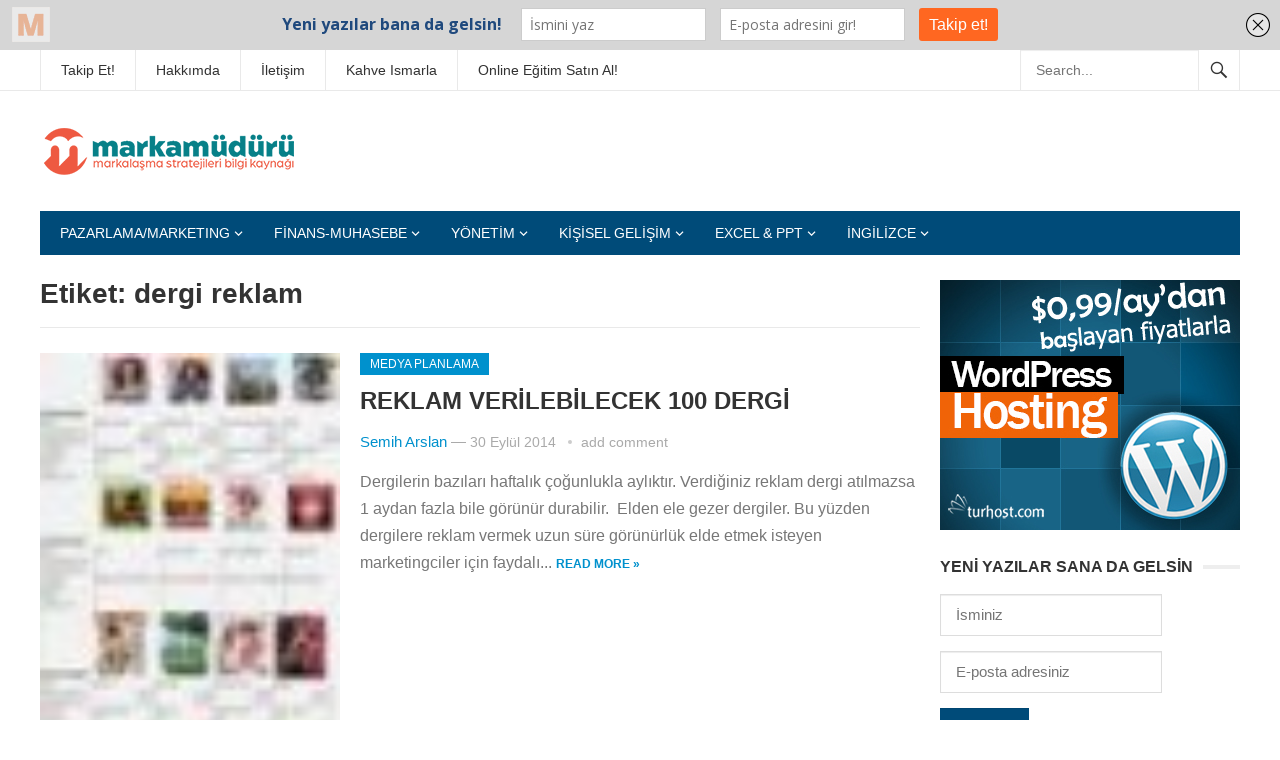

--- FILE ---
content_type: text/html; charset=UTF-8
request_url: https://markamuduru.com/tag/dergi-reklam/
body_size: 10654
content:
<!DOCTYPE html><html lang="tr" prefix="og: https://ogp.me/ns#"><head><meta charset="UTF-8"><meta name="viewport" content="width=device-width, initial-scale=1"><meta http-equiv="X-UA-Compatible" content="IE=edge"><meta name="HandheldFriendly" content="true"><link rel="profile" href="https://gmpg.org/xfn/11"><link rel="icon" type="image/png" href="https://markamuduru.com/wp-content/uploads/2023/12/FAVO.png" /><link media="all" href="https://markamuduru.com/wp-content/cache/autoptimize/css/autoptimize_b929a38bd0ab9ea12b90ecf650f743cb.css" rel="stylesheet"><style media="screen">.simplesocialbuttons.simplesocialbuttons_inline .ssb-fb-like,.simplesocialbuttons.simplesocialbuttons_inline amp-facebook-like{margin:}.simplesocialbuttons.simplesocialbuttons_inline.simplesocial-round-txt button{margin:}</style><title>dergi reklam arşivleri |</title><meta name="robots" content="follow, index, max-snippet:-1, max-video-preview:-1, max-image-preview:large"/><link rel="canonical" href="https://markamuduru.com/tag/dergi-reklam/" /><meta property="og:locale" content="tr_TR" /><meta property="og:type" content="article" /><meta property="og:title" content="dergi reklam arşivleri |" /><meta property="og:url" content="https://markamuduru.com/tag/dergi-reklam/" /><meta property="og:site_name" content="https://markamuduru.com" /><meta name="twitter:card" content="summary_large_image" /><meta name="twitter:title" content="dergi reklam arşivleri |" /><meta name="twitter:label1" content="Yazılar" /><meta name="twitter:data1" content="1" /> <script type="application/ld+json" class="rank-math-schema">{"@context":"https://schema.org","@graph":[{"@type":"Person","@id":"https://markamuduru.com/#person","name":"Semih Arslan","image":{"@type":"ImageObject","@id":"https://markamuduru.com/#logo","url":"https://markamuduru.com/wp-content/uploads/2021/08/u.jpeg","contentUrl":"https://markamuduru.com/wp-content/uploads/2021/08/u.jpeg","caption":"https://markamuduru.com","inLanguage":"tr","width":"414","height":"303"}},{"@type":"WebSite","@id":"https://markamuduru.com/#website","url":"https://markamuduru.com","name":"https://markamuduru.com","publisher":{"@id":"https://markamuduru.com/#person"},"inLanguage":"tr"},{"@type":"BreadcrumbList","@id":"https://markamuduru.com/tag/dergi-reklam/#breadcrumb","itemListElement":[{"@type":"ListItem","position":"1","item":{"@id":"https://markamuduru.com","name":"Ana sayfa"}},{"@type":"ListItem","position":"2","item":{"@id":"https://markamuduru.com/tag/dergi-reklam/","name":"dergi reklam"}}]},{"@type":"CollectionPage","@id":"https://markamuduru.com/tag/dergi-reklam/#webpage","url":"https://markamuduru.com/tag/dergi-reklam/","name":"dergi reklam ar\u015fivleri |","isPartOf":{"@id":"https://markamuduru.com/#website"},"inLanguage":"tr","breadcrumb":{"@id":"https://markamuduru.com/tag/dergi-reklam/#breadcrumb"}}]}</script> <link rel='dns-prefetch' href='//maps.googleapis.com' /><link rel='dns-prefetch' href='//maps.gstatic.com' /><link rel='dns-prefetch' href='//fonts.gstatic.com' /><link rel='dns-prefetch' href='//ajax.googleapis.com' /><link rel='dns-prefetch' href='//apis.google.com' /><link rel='dns-prefetch' href='//google-analytics.com' /><link rel='dns-prefetch' href='//www.google-analytics.com' /><link rel='dns-prefetch' href='//ssl.google-analytics.com' /><link rel='dns-prefetch' href='//youtube.com' /><link rel='dns-prefetch' href='//api.pinterest.com' /><link rel='dns-prefetch' href='//cdnjs.cloudflare.com' /><link rel='dns-prefetch' href='//domain.kinstacdn.com' /><link rel='dns-prefetch' href='//pixel.wp.com' /><link rel='dns-prefetch' href='//connect.facebook.net' /><link rel='dns-prefetch' href='//platform.twitter.com' /><link rel='dns-prefetch' href='//syndication.twitter.com' /><link rel='dns-prefetch' href='//platform.instagram.com' /><link rel='dns-prefetch' href='//disqus.com' /><link rel='dns-prefetch' href='//sitename.disqus.com' /><link rel='dns-prefetch' href='//s7.addthis.com' /><link rel='dns-prefetch' href='//platform.linkedin.com' /><link rel='dns-prefetch' href='//w.sharethis.com' /><link rel='dns-prefetch' href='//s1.wp.com' /><link rel='dns-prefetch' href='//1.gravatar.com' /><link rel='dns-prefetch' href='//s.gravatar.com' /><link rel='dns-prefetch' href='//stats.wp.com' /><link rel='dns-prefetch' href='//www.googletagmanager.com' /><link rel='dns-prefetch' href='//www.googletagservices.com' /><link rel='dns-prefetch' href='//adservice.google.com' /><link rel='dns-prefetch' href='//pagead2.googlesyndication.com' /><link rel='dns-prefetch' href='//tpc.googlesyndication.com' /><link rel='dns-prefetch' href='//securepubads.g.doubleclick.net' /><link rel='dns-prefetch' href='//bp.blogspot.com' /><link rel='dns-prefetch' href='//1.bp.blogspot.com' /><link rel='dns-prefetch' href='//ajax.microsoft.com' /><link rel='dns-prefetch' href='//ajax.aspnetcdn.com' /><link rel='dns-prefetch' href='//s3.amazonaws.com' /><link rel='dns-prefetch' href='//a.opmnstr.com' /><link rel='dns-prefetch' href='//script.hotjar.com' /><link rel='dns-prefetch' href='//i.ytimg.com' /><link rel='dns-prefetch' href='//code.jquery.com' /><link rel='dns-prefetch' href='//stackpath.bootstrapcdn.com' /><link rel='dns-prefetch' href='//use.fontawesome.com' /><link rel='dns-prefetch' href='//player.vimeo.com' /><link rel='dns-prefetch' href='//github.githubassets.com' /><link rel='dns-prefetch' href='//referrer.disqus.com' /><link rel='dns-prefetch' href='//c.disquscdn.com' /><link rel='dns-prefetch' href='//ad.doubleclick.net' /><link rel='dns-prefetch' href='//googleads.g.doubleclick.net' /><link rel='dns-prefetch' href='//stats.g.doubleclick.net' /><link rel='dns-prefetch' href='//cm.g.doubleclick.net' /><link rel='dns-prefetch' href='//stats.buysellads.com' /><link rel='dns-prefetch' href='//s3.buysellads.com' /><link rel="alternate" type="application/rss+xml" title=" &raquo; akışı" href="https://markamuduru.com/feed/" /><link rel="alternate" type="application/rss+xml" title=" &raquo; yorum akışı" href="https://markamuduru.com/comments/feed/" /><link rel="alternate" type="application/rss+xml" title=" &raquo; dergi reklam etiket akışı" href="https://markamuduru.com/tag/dergi-reklam/feed/" /><link rel='stylesheet' id='a3a3_lazy_load-css' href='//markamuduru.com/wp-content/uploads/sass/a3_lazy_load.min.css' type='text/css' media='all' /> <script type="text/javascript" src="https://markamuduru.com/wp-includes/js/jquery/jquery.min.js" id="jquery-core-js"></script> <link rel="https://api.w.org/" href="https://markamuduru.com/wp-json/" /><link rel="alternate" title="JSON" type="application/json" href="https://markamuduru.com/wp-json/wp/v2/tags/4335" /><link rel="EditURI" type="application/rsd+xml" title="RSD" href="https://markamuduru.com/xmlrpc.php?rsd" /><meta name="generator" content="WordPress 6.9" /> <script type="text/javascript">(function(h,e,a,t,m,p) {
m=e.createElement(a);m.async=!0;m.src=t;
p=e.getElementsByTagName(a)[0];p.parentNode.insertBefore(m,p);
})(window,document,'script','https://u.heatmap.it/log.js');</script> <script type='text/javascript' data-cfasync='false'>var _mmunch = {'front': false, 'page': false, 'post': false, 'category': false, 'author': false, 'search': false, 'attachment': false, 'tag': false};_mmunch['tag'] = true;</script><script data-cfasync="false" src="//a.mailmunch.co/app/v1/site.js" id="mailmunch-script" data-plugin="mc_mm" data-mailmunch-site-id="547703" async></script> <meta property="og:title" content="REKLAM VERİLEBİLECEK 100 DERGİ - " /><meta property="og:type" content="website" /><meta property="og:description" content="Dergilerin baz&#305;lar&#305; haftal&#305;k &ccedil;o&#287;unlukla ayl&#305;kt&#305;r. Verdi&#287;iniz reklam dergi at&#305;lmazsa 1 aydan fazla bile g&ouml;r&uuml;n&uuml;r durabilir. &nbsp;Elden ele gezer dergiler. Bu y&uuml;zden dergilere reklam vermek uzun s&uuml;re g&ouml;r&uuml;n&uuml;rl&uuml;k elde etmek isteyen marketingciler&nbsp;i&ccedil;in faydal&#305; olacakt&#305;r. Ben bunu kendi markalar&#305;m i&ccedil;in &ccedil;ok kullan&#305;r&#305;m. Sadece reklam de&#287;il verdi&#287;iniz r&ouml;portaj, advertorial, &ccedil;&#305;kt&#305;&#287;&#305;n&#305;z haber gibi markam&#305;zdan&nbsp;bahseden yaz&#305;lar i&ccedil;in avantajl&#305; bir medya. Hem de hedef kitleye ula&#351;mak&hellip;" /><meta property="og:url" content="https://markamuduru.com/reklam-icin-dergiler/" /><meta property="og:image" content="https://markamuduru.com/wp-content/uploads/2014/09/untitled-11-1.jpg" /><meta name="twitter:card" content="summary_large_image" /><meta name="twitter:description" content="Dergilerin baz&#305;lar&#305; haftal&#305;k &ccedil;o&#287;unlukla ayl&#305;kt&#305;r. Verdi&#287;iniz reklam dergi at&#305;lmazsa 1 aydan fazla bile g&ouml;r&uuml;n&uuml;r durabilir. &nbsp;Elden ele gezer dergiler. Bu y&uuml;zden dergilere reklam vermek uzun s&uuml;re g&ouml;r&uuml;n&uuml;rl&uuml;k elde etmek isteyen marketingciler&nbsp;i&ccedil;in faydal&#305; olacakt&#305;r. Ben bunu kendi markalar&#305;m i&ccedil;in &ccedil;ok kullan&#305;r&#305;m. Sadece reklam de&#287;il verdi&#287;iniz r&ouml;portaj, advertorial, &ccedil;&#305;kt&#305;&#287;&#305;n&#305;z haber gibi markam&#305;zdan&nbsp;bahseden yaz&#305;lar i&ccedil;in avantajl&#305; bir medya. Hem de hedef kitleye ula&#351;mak&hellip;" /><meta name="twitter:title" content="REKLAM VERİLEBİLECEK 100 DERGİ - " /><meta property="twitter:image" content="https://markamuduru.com/wp-content/uploads/2014/09/untitled-11-1.jpg" /><meta name="generator" content="Redux 4.4.5" /></head><body data-rsssl=1 class="archive tag tag-dergi-reklam tag-4335 wp-embed-responsive wp-theme-newsnow group-blog hfeed"><div id="page" class="site"><header id="masthead" class="site-header clear"><div id="primary-bar"><div class="container"><nav id="primary-nav" class="main-navigation"><div class="menu-en-ust-menu-container"><ul id="primary-menu" class="sf-menu"><li id="menu-item-6164" class="menu-item menu-item-type-post_type menu-item-object-page menu-item-6164"><a href="https://markamuduru.com/abone-ol/">Takip Et!</a></li><li id="menu-item-4905" class="menu-item menu-item-type-post_type menu-item-object-page menu-item-4905"><a target="_blank" href="https://markamuduru.com/hakkimda/">Hakkımda</a></li><li id="menu-item-4546" class="menu-item menu-item-type-post_type menu-item-object-page menu-item-4546"><a target="_blank" href="https://markamuduru.com/iletisim/">İletişim</a></li><li id="menu-item-6399" class="menu-item menu-item-type-post_type menu-item-object-page menu-item-6399"><a href="https://markamuduru.com/bagis-yap/">Kahve Ismarla</a></li><li id="menu-item-6657" class="menu-item menu-item-type-post_type menu-item-object-page menu-item-6657"><a href="https://markamuduru.com/egitim-kaynaklari/">Online Eğitim Satın Al!</a></li></ul></div></nav><div class="header-search"><form id="searchform" method="get" action="https://markamuduru.com/"> <input type="search" name="s" class="search-input" placeholder="Search..." autocomplete="off"> <button type="submit" class="search-submit"><span class="genericon genericon-search"></span></button></form></div></div></div><div class="site-start clear"><div class="container"><div class="site-branding"><div id="logo"> <span class="helper"></span> <a href="https://markamuduru.com/" rel="home"> <img src="https://markamuduru.com/wp-content/uploads/2023/12/marka-teal-orj2-1.png" alt=""/> </a></div></div> <span class="mobile-menu-icon"> <span class="menu-icon-open">Menu</span> <span class="menu-icon-close"><span class="genericon genericon-close"></span></span> </span></div></div><div id="secondary-bar" class="container clear"><div class="container"><nav id="secondary-nav" class="secondary-navigation"><div class="menu-kategori-menusu-container"><ul id="secondary-menu" class="sf-menu"><li id="menu-item-14862" class="menu-item menu-item-type-taxonomy menu-item-object-category menu-item-has-children menu-item-14862"><a href="https://markamuduru.com/pazarlama-marketing/">Pazarlama/Marketıng</a><ul class="sub-menu"><li id="menu-item-14895" class="menu-item menu-item-type-taxonomy menu-item-object-category menu-item-has-children menu-item-14895"><a href="https://markamuduru.com/pazarlama-marketing/urun-stratejisi/">Ürün stratejisi</a><ul class="sub-menu"><li id="menu-item-14887" class="menu-item menu-item-type-taxonomy menu-item-object-category menu-item-14887"><a href="https://markamuduru.com/pazarlama-marketing/urun-stratejisi/markalasma/">Markalaşma</a></li><li id="menu-item-14888" class="menu-item menu-item-type-taxonomy menu-item-object-category menu-item-14888"><a href="https://markamuduru.com/pazarlama-marketing/urun-stratejisi/paketleme/">Paketleme</a></li><li id="menu-item-14889" class="menu-item menu-item-type-taxonomy menu-item-object-category menu-item-14889"><a href="https://markamuduru.com/pazarlama-marketing/urun-stratejisi/pazar-analizi/">Pazar analizi</a></li><li id="menu-item-14899" class="menu-item menu-item-type-taxonomy menu-item-object-category menu-item-14899"><a href="https://markamuduru.com/pazarlama-marketing/urun-stratejisi/yeni-urun-gelistirme/">Yeni ürün geliştirme</a></li></ul></li><li id="menu-item-14863" class="menu-item menu-item-type-taxonomy menu-item-object-category menu-item-has-children menu-item-14863"><a href="https://markamuduru.com/pazarlama-marketing/fiyatlandirma-stratejisi/">Fiyatlandırma</a><ul class="sub-menu"><li id="menu-item-14864" class="menu-item menu-item-type-taxonomy menu-item-object-category menu-item-14864"><a href="https://markamuduru.com/pazarlama-marketing/fiyatlandirma-stratejisi/fiyatlandirma/">Fiyatlandırma</a></li><li id="menu-item-14865" class="menu-item menu-item-type-taxonomy menu-item-object-category menu-item-14865"><a href="https://markamuduru.com/pazarlama-marketing/fiyatlandirma-stratejisi/karlilik/">Karlılık</a></li><li id="menu-item-14866" class="menu-item menu-item-type-taxonomy menu-item-object-category menu-item-14866"><a href="https://markamuduru.com/pazarlama-marketing/fiyatlandirma-stratejisi/maliyet/">Maliyet</a></li></ul></li><li id="menu-item-14894" class="menu-item menu-item-type-taxonomy menu-item-object-category menu-item-has-children menu-item-14894"><a href="https://markamuduru.com/pazarlama-marketing/tanitim-stratejisi/">Tanıtım</a><ul class="sub-menu"><li id="menu-item-14881" class="menu-item menu-item-type-taxonomy menu-item-object-category menu-item-has-children menu-item-14881"><a href="https://markamuduru.com/pazarlama-marketing/tanitim-stratejisi/dijital-pazarlama/">Dijital pazarlama</a><ul class="sub-menu"><li id="menu-item-14874" class="menu-item menu-item-type-taxonomy menu-item-object-category menu-item-has-children menu-item-14874"><a href="https://markamuduru.com/pazarlama-marketing/tanitim-stratejisi/dijital-pazarlama/blog-ipuclari/">Blog ipuçları</a><ul class="sub-menu"><li id="menu-item-14870" class="menu-item menu-item-type-taxonomy menu-item-object-category menu-item-14870"><a href="https://markamuduru.com/pazarlama-marketing/tanitim-stratejisi/dijital-pazarlama/blog-ipuclari/blog-icerik-olusturma/">Blog içerik oluşturma</a></li><li id="menu-item-14871" class="menu-item menu-item-type-taxonomy menu-item-object-category menu-item-14871"><a href="https://markamuduru.com/pazarlama-marketing/tanitim-stratejisi/dijital-pazarlama/blog-ipuclari/blog-tasarim-ve-tema/">Blog tasarım ve tema</a></li><li id="menu-item-14872" class="menu-item menu-item-type-taxonomy menu-item-object-category menu-item-14872"><a href="https://markamuduru.com/pazarlama-marketing/tanitim-stratejisi/dijital-pazarlama/blog-ipuclari/blog-trafik-arttirma/">Blog trafik arttırma</a></li><li id="menu-item-14873" class="menu-item menu-item-type-taxonomy menu-item-object-category menu-item-14873"><a href="https://markamuduru.com/pazarlama-marketing/tanitim-stratejisi/dijital-pazarlama/blog-ipuclari/blog-yazarak-para-kazanmak/">Blog yazarak para kazanmak</a></li><li id="menu-item-14898" class="menu-item menu-item-type-taxonomy menu-item-object-category menu-item-14898"><a href="https://markamuduru.com/pazarlama-marketing/tanitim-stratejisi/dijital-pazarlama/blog-ipuclari/wordpress-ipuclari/">WordPress ipuçları</a></li></ul></li><li id="menu-item-14875" class="menu-item menu-item-type-taxonomy menu-item-object-category menu-item-14875"><a href="https://markamuduru.com/pazarlama-marketing/tanitim-stratejisi/dijital-pazarlama/dijital-reklam/">Dijital reklam</a></li><li id="menu-item-14876" class="menu-item menu-item-type-taxonomy menu-item-object-category menu-item-14876"><a href="https://markamuduru.com/pazarlama-marketing/tanitim-stratejisi/dijital-pazarlama/e-posta-pazarlama/">E-posta Pazarlama</a></li><li id="menu-item-14877" class="menu-item menu-item-type-taxonomy menu-item-object-category menu-item-14877"><a href="https://markamuduru.com/pazarlama-marketing/tanitim-stratejisi/dijital-pazarlama/e-ticaret/">E-ticaret</a></li><li id="menu-item-14878" class="menu-item menu-item-type-taxonomy menu-item-object-category menu-item-14878"><a href="https://markamuduru.com/pazarlama-marketing/tanitim-stratejisi/dijital-pazarlama/influencer-pazarlama/">Influencer pazarlama</a></li><li id="menu-item-14879" class="menu-item menu-item-type-taxonomy menu-item-object-category menu-item-14879"><a href="https://markamuduru.com/pazarlama-marketing/tanitim-stratejisi/dijital-pazarlama/mobil-pazarlama/">Mobil pazarlama</a></li><li id="menu-item-14880" class="menu-item menu-item-type-taxonomy menu-item-object-category menu-item-14880"><a href="https://markamuduru.com/pazarlama-marketing/tanitim-stratejisi/dijital-pazarlama/sosyal-medya/">Sosyal medya</a></li></ul></li><li id="menu-item-14882" class="menu-item menu-item-type-taxonomy menu-item-object-category menu-item-14882"><a href="https://markamuduru.com/pazarlama-marketing/tanitim-stratejisi/geleneksel-reklam-ve-pazarlama/">Geleneksel Reklam &amp; Pazarlama</a></li><li id="menu-item-14883" class="menu-item menu-item-type-taxonomy menu-item-object-category menu-item-14883"><a href="https://markamuduru.com/pazarlama-marketing/tanitim-stratejisi/halkla-iliskiler-ve-sponsorluk/">Halkla ilişkiler &amp; Sponsorluk</a></li><li id="menu-item-14884" class="menu-item menu-item-type-taxonomy menu-item-object-category menu-item-14884"><a href="https://markamuduru.com/pazarlama-marketing/tanitim-stratejisi/kampanya-ve-promosyon/">Kampanya ve promosyon</a></li><li id="menu-item-14885" class="menu-item menu-item-type-taxonomy menu-item-object-category menu-item-14885"><a href="https://markamuduru.com/pazarlama-marketing/tanitim-stratejisi/medya-planlama/">Medya planlama</a></li><li id="menu-item-14886" class="menu-item menu-item-type-taxonomy menu-item-object-category menu-item-14886"><a href="https://markamuduru.com/pazarlama-marketing/tanitim-stratejisi/reklam-tasarimi-metin-yazarligi/">Reklam tasarımı &amp; metin yazarlığı</a></li><li id="menu-item-14896" class="menu-item menu-item-type-taxonomy menu-item-object-category menu-item-14896"><a href="https://markamuduru.com/pazarlama-marketing/tanitim-stratejisi/tasarim/">Tasarım</a></li></ul></li><li id="menu-item-14860" class="menu-item menu-item-type-taxonomy menu-item-object-category menu-item-has-children menu-item-14860"><a href="https://markamuduru.com/lojistik-ve-dagitim-yonetimi/">Lojistik &amp; Dağıtım</a><ul class="sub-menu"><li id="menu-item-14861" class="menu-item menu-item-type-taxonomy menu-item-object-category menu-item-14861"><a href="https://markamuduru.com/lojistik-ve-dagitim-yonetimi/perakende-ve-teshir/">Perakende ve teşhir</a></li><li id="menu-item-14891" class="menu-item menu-item-type-taxonomy menu-item-object-category menu-item-14891"><a href="https://markamuduru.com/lojistik-ve-dagitim-yonetimi/stok-kontrol/">Stok kontrol</a></li><li id="menu-item-14893" class="menu-item menu-item-type-taxonomy menu-item-object-category menu-item-14893"><a href="https://markamuduru.com/lojistik-ve-dagitim-yonetimi/ticari-pazarlama/">Ticari Pazarlama</a></li><li id="menu-item-14901" class="menu-item menu-item-type-taxonomy menu-item-object-category menu-item-has-children menu-item-14901"><a href="https://markamuduru.com/dis-ticaret/">Dış Ticaret</a><ul class="sub-menu"><li id="menu-item-14907" class="menu-item menu-item-type-taxonomy menu-item-object-category menu-item-14907"><a href="https://markamuduru.com/dis-ticaret/is-yemegi-dis-ticaret/">İş yemeği</a></li></ul></li><li id="menu-item-14867" class="menu-item menu-item-type-taxonomy menu-item-object-category menu-item-has-children menu-item-14867"><a href="https://markamuduru.com/satis/">Satış</a><ul class="sub-menu"><li id="menu-item-14868" class="menu-item menu-item-type-taxonomy menu-item-object-category menu-item-14868"><a href="https://markamuduru.com/satis/satis-sonrasi/">Satış sonrası</a></li><li id="menu-item-14869" class="menu-item menu-item-type-taxonomy menu-item-object-category menu-item-14869"><a href="https://markamuduru.com/satis/satis-teknikleri/">Satış teknikleri</a></li></ul></li></ul></li></ul></li><li id="menu-item-14843" class="menu-item menu-item-type-taxonomy menu-item-object-category menu-item-has-children menu-item-14843"><a href="https://markamuduru.com/genel-yonetim/">Finans-Muhasebe</a><ul class="sub-menu"><li id="menu-item-14844" class="menu-item menu-item-type-taxonomy menu-item-object-category menu-item-14844"><a href="https://markamuduru.com/genel-yonetim/butce-hazirlama/">Bütçe hazırlama</a></li><li id="menu-item-14897" class="menu-item menu-item-type-taxonomy menu-item-object-category menu-item-14897"><a href="https://markamuduru.com/genel-yonetim/temel-muhasebe-ve-finans/">Temel muhasebe ve finans</a></li></ul></li><li id="menu-item-14851" class="menu-item menu-item-type-taxonomy menu-item-object-category menu-item-has-children menu-item-14851"><a href="https://markamuduru.com/yonetim/">Yönetim</a><ul class="sub-menu"><li id="menu-item-14852" class="menu-item menu-item-type-taxonomy menu-item-object-category menu-item-14852"><a href="https://markamuduru.com/yonetim/takim-yonetimi/">Genel yönetim</a></li><li id="menu-item-14855" class="menu-item menu-item-type-taxonomy menu-item-object-category menu-item-14855"><a href="https://markamuduru.com/yonetim/pazarlama-yonetimi/">Pazarlama yönetimi</a></li><li id="menu-item-14900" class="menu-item menu-item-type-taxonomy menu-item-object-category menu-item-has-children menu-item-14900"><a href="https://markamuduru.com/insan-kaynaklari/">İnsan kaynakları</a><ul class="sub-menu"><li id="menu-item-14853" class="menu-item menu-item-type-taxonomy menu-item-object-category menu-item-14853"><a href="https://markamuduru.com/insan-kaynaklari/is-gorusmesi/">İş görüşmesi</a></li></ul></li></ul></li><li id="menu-item-14856" class="menu-item menu-item-type-taxonomy menu-item-object-category menu-item-has-children menu-item-14856"><a href="https://markamuduru.com/kisisel-gelisim/">Kişisel gelişim</a><ul class="sub-menu"><li id="menu-item-14857" class="menu-item menu-item-type-taxonomy menu-item-object-category menu-item-14857"><a href="https://markamuduru.com/kisisel-gelisim/genel-kultur/">Genel kültür</a></li><li id="menu-item-14858" class="menu-item menu-item-type-taxonomy menu-item-object-category menu-item-14858"><a href="https://markamuduru.com/kisisel-gelisim/ruhsal-konular/">Ruhsal konular</a></li><li id="menu-item-14859" class="menu-item menu-item-type-taxonomy menu-item-object-category menu-item-14859"><a href="https://markamuduru.com/kisisel-gelisim/saglikli-beslenme/">Sağlıklı beslenme</a></li></ul></li><li id="menu-item-14840" class="menu-item menu-item-type-taxonomy menu-item-object-category menu-item-has-children menu-item-14840"><a href="https://markamuduru.com/excel-ppt/">Excel &amp; PPT</a><ul class="sub-menu"><li id="menu-item-14841" class="menu-item menu-item-type-taxonomy menu-item-object-category menu-item-has-children menu-item-14841"><a href="https://markamuduru.com/excel-ppt/excel/">Excel</a><ul class="sub-menu"><li id="menu-item-18244" class="menu-item menu-item-type-taxonomy menu-item-object-category menu-item-18244"><a href="https://markamuduru.com/excel-ppt/excel/kilavuz/">Kılavuz</a></li><li id="menu-item-17497" class="menu-item menu-item-type-taxonomy menu-item-object-category menu-item-17497"><a href="https://markamuduru.com/excel-ppt/excel/bicimlendirme/">Biçimlendirme</a></li><li id="menu-item-17498" class="menu-item menu-item-type-taxonomy menu-item-object-category menu-item-17498"><a href="https://markamuduru.com/excel-ppt/excel/dashboard/">Dashboard</a></li><li id="menu-item-18049" class="menu-item menu-item-type-taxonomy menu-item-object-category menu-item-18049"><a href="https://markamuduru.com/excel-ppt/excel/gunluk-ornek/">Günlük örnek</a></li><li id="menu-item-17499" class="menu-item menu-item-type-taxonomy menu-item-object-category menu-item-17499"><a href="https://markamuduru.com/excel-ppt/excel/formuller/">Formüller</a></li><li id="menu-item-17500" class="menu-item menu-item-type-taxonomy menu-item-object-category menu-item-17500"><a href="https://markamuduru.com/excel-ppt/excel/grafik/">Grafik</a></li><li id="menu-item-17501" class="menu-item menu-item-type-taxonomy menu-item-object-category menu-item-17501"><a href="https://markamuduru.com/excel-ppt/excel/pivot-tablo-ozet-tablo/">Pivot tablo / Özet tablo</a></li></ul></li><li id="menu-item-14842" class="menu-item menu-item-type-taxonomy menu-item-object-category menu-item-14842"><a href="https://markamuduru.com/excel-ppt/powerpoint/">Powerpoint</a></li></ul></li><li id="menu-item-14845" class="menu-item menu-item-type-taxonomy menu-item-object-category menu-item-has-children menu-item-14845"><a href="https://markamuduru.com/ingilizce/">İngilizce</a><ul class="sub-menu"><li id="menu-item-14846" class="menu-item menu-item-type-taxonomy menu-item-object-category menu-item-14846"><a href="https://markamuduru.com/ingilizce/dil-bilgisi-grammar/">Dil bilgisi / Grammar</a></li><li id="menu-item-14847" class="menu-item menu-item-type-taxonomy menu-item-object-category menu-item-14847"><a href="https://markamuduru.com/ingilizce/kelime-hazinesi-vocabulary/">Kelime Hazinesi / Vocabulary</a></li><li id="menu-item-14848" class="menu-item menu-item-type-taxonomy menu-item-object-category menu-item-14848"><a href="https://markamuduru.com/ingilizce/konusma-speaking/">Konuşma /Speaking</a></li><li id="menu-item-14849" class="menu-item menu-item-type-taxonomy menu-item-object-category menu-item-14849"><a href="https://markamuduru.com/ingilizce/metod-motivasyon/">Metod-motivasyon</a></li><li id="menu-item-14850" class="menu-item menu-item-type-taxonomy menu-item-object-category menu-item-14850"><a href="https://markamuduru.com/ingilizce/okuma-yazma-reading-writing/">Okuma-yazma / Reading-writing</a></li></ul></li></ul></div></nav></div></div><div class="mobile-menu clear"><div class="container"><div class="menu-left"><h3>Pages</h3><div class="menu-en-ust-menu-container"><ul id="primary-mobile-menu" class=""><li class="menu-item menu-item-type-post_type menu-item-object-page menu-item-6164"><a href="https://markamuduru.com/abone-ol/">Takip Et!</a></li><li class="menu-item menu-item-type-post_type menu-item-object-page menu-item-4905"><a target="_blank" href="https://markamuduru.com/hakkimda/">Hakkımda</a></li><li class="menu-item menu-item-type-post_type menu-item-object-page menu-item-4546"><a target="_blank" href="https://markamuduru.com/iletisim/">İletişim</a></li><li class="menu-item menu-item-type-post_type menu-item-object-page menu-item-6399"><a href="https://markamuduru.com/bagis-yap/">Kahve Ismarla</a></li><li class="menu-item menu-item-type-post_type menu-item-object-page menu-item-6657"><a href="https://markamuduru.com/egitim-kaynaklari/">Online Eğitim Satın Al!</a></li></ul></div></div><div class="menu-right"><h3>Categories</h3><div class="menu-kategori-menusu-container"><ul id="secondary-mobile-menu" class=""><li class="menu-item menu-item-type-taxonomy menu-item-object-category menu-item-14862"><a href="https://markamuduru.com/pazarlama-marketing/">Pazarlama/Marketıng</a></li><li class="menu-item menu-item-type-taxonomy menu-item-object-category menu-item-14843"><a href="https://markamuduru.com/genel-yonetim/">Finans-Muhasebe</a></li><li class="menu-item menu-item-type-taxonomy menu-item-object-category menu-item-14851"><a href="https://markamuduru.com/yonetim/">Yönetim</a></li><li class="menu-item menu-item-type-taxonomy menu-item-object-category menu-item-14856"><a href="https://markamuduru.com/kisisel-gelisim/">Kişisel gelişim</a></li><li class="menu-item menu-item-type-taxonomy menu-item-object-category menu-item-14840"><a href="https://markamuduru.com/excel-ppt/">Excel &amp; PPT</a></li><li class="menu-item menu-item-type-taxonomy menu-item-object-category menu-item-14845"><a href="https://markamuduru.com/ingilizce/">İngilizce</a></li></ul></div></div></div></div> <span class="search-icon"> <span class="genericon genericon-search"></span> <span class="genericon genericon-close"></span> </span></header><div id="content" class="site-content container clear"><div id="primary" class="content-area clear"><div class="breadcrumbs clear"><h3> Etiket: <span>dergi reklam</span></h3></div><main id="main" class="site-main clear"><div id="recent-content" class="content-loop"><div id="post-649" class="clear last post-649 post type-post status-publish format-standard has-post-thumbnail hentry category-medya-planlama tag-basili-reklam tag-dergi tag-dergi-reklam tag-dergi-reklam-fiyat tag-dergi-reklam-tarife tag-dergi-reklami tag-print-reklam tag-reklam tag-reklam-icin-dergi"> <a class="thumbnail-link" href="https://markamuduru.com/reklam-icin-dergiler/"><div class="thumbnail-wrap"> <img width="16" height="200" src="//markamuduru.com/wp-content/plugins/a3-lazy-load/assets/images/lazy_placeholder.gif" data-lazy-type="image" data-src="https://markamuduru.com/wp-content/uploads/2014/09/untitled-11-1.jpg" class="lazy lazy-hidden attachment-post_thumb size-post_thumb wp-post-image" alt="dergiler" decoding="async" /><noscript><img width="16" height="200" src="https://markamuduru.com/wp-content/uploads/2014/09/untitled-11-1.jpg" class="attachment-post_thumb size-post_thumb wp-post-image" alt="dergiler" decoding="async" /></noscript></div> </a><div class="entry-header"><div class="entry-category-icon"><a href="https://markamuduru.com/pazarlama-marketing/tanitim-stratejisi/medya-planlama/" title="View all posts in Medya planlama" >Medya planlama</a></div><h2 class="entry-title"><a href="https://markamuduru.com/reklam-icin-dergiler/">REKLAM VERİLEBİLECEK 100 DERGİ</a></h2><div class="entry-meta clear"> <span class="entry-author"><a href="https://markamuduru.com/author/semiharslan/" title="Semih Arslan tarafından yazılan yazılar" rel="author">Semih Arslan</a> &#8212; </span> <span class="entry-date">30 Eylül 2014</span> <span class='entry-comment'><a href="https://markamuduru.com/reklam-icin-dergiler/#respond" class="comments-link" >add comment</a></span></div></div><div class="entry-summary"> Dergilerin baz&#305;lar&#305; haftal&#305;k &ccedil;o&#287;unlukla ayl&#305;kt&#305;r. Verdi&#287;iniz reklam dergi at&#305;lmazsa 1 aydan fazla bile g&ouml;r&uuml;n&uuml;r durabilir. &nbsp;Elden ele gezer dergiler. Bu y&uuml;zden dergilere reklam vermek uzun s&uuml;re g&ouml;r&uuml;n&uuml;rl&uuml;k elde etmek isteyen marketingciler&nbsp;i&ccedil;in faydal&#305;... <span><a href="https://markamuduru.com/reklam-icin-dergiler/">Read more &raquo;</a></span></div></div></div></main></div><aside id="secondary" class="widget-area sidebar"><div id="block-45" class="widget widget_block widget_media_image"><figure class="wp-block-image size-full"><a href="https://www.turhost.com/r/136612/hosting/wordpress-hosting" target="_blank" rel="nofollow"><img loading="lazy" decoding="async" width="300" height="250" src="//markamuduru.com/wp-content/plugins/a3-lazy-load/assets/images/lazy_placeholder.gif" data-lazy-type="image" data-src="https://markamuduru.com/wp-content/uploads/2021/11/300x250.jpg" alt="" class="lazy lazy-hidden wp-image-9157"/><noscript><img loading="lazy" decoding="async" width="300" height="250" src="https://markamuduru.com/wp-content/uploads/2021/11/300x250.jpg" alt="" class="wp-image-9157"/></noscript></a></figure></div><div id="mc4wp_form_widget-14" class="widget widget_mc4wp_form_widget"><h2 class="widget-title"><span>Yeni Yazılar Sana da Gelsin</span></h2><script>(function() {
	window.mc4wp = window.mc4wp || {
		listeners: [],
		forms: {
			on: function(evt, cb) {
				window.mc4wp.listeners.push(
					{
						event   : evt,
						callback: cb
					}
				);
			}
		}
	}
})();</script><form id="mc4wp-form-1" class="mc4wp-form mc4wp-form-5945" method="post" data-id="5945" data-name="aboneler" ><div class="mc4wp-form-fields"><p> <input type="text" name="FNAME"placeholder="İsminiz"></p> <input type="email" name="EMAIL" placeholder="E-posta adresiniz" required /></p><p> <input type="submit" value="Takip et!" /></p></div><label style="display: none !important;">Leave this field empty if you're human: <input type="text" name="_mc4wp_honeypot" value="" tabindex="-1" autocomplete="off" /></label><input type="hidden" name="_mc4wp_timestamp" value="1768494502" /><input type="hidden" name="_mc4wp_form_id" value="5945" /><input type="hidden" name="_mc4wp_form_element_id" value="mc4wp-form-1" /><div class="mc4wp-response"></div></form></div><div id="wmp_widget-6" class="widget widget_wmp_widget"><h2 class="widget-title"><span>Popüler Yazılar</span></h2><ul class="wp-most-popular"><li class="[base64]"> <a href="https://markamuduru.com/reklam-icin-dergiler/" title="İkiz Ruh / İkiz Alev Nedir? 8 İkiz Alev Aşaması ve Bilmeniz Gereken 100 Hassas Gerçek /Sahte İkiz Alev, Ayrılık Acısı [Kapsamlı Versiyon]"> <img width="57" height="700" src="//markamuduru.com/wp-content/plugins/a3-lazy-load/assets/images/lazy_placeholder.gif" data-lazy-type="image" data-src="https://markamuduru.com/wp-content/uploads/2014/09/untitled-11-1.jpg" class="lazy lazy-hidden attachment- size- wp-post-image" alt="dergiler" decoding="async" loading="lazy" /><noscript><img width="57" height="700" src="//markamuduru.com/wp-content/plugins/a3-lazy-load/assets/images/lazy_placeholder.gif" data-lazy-type="image" data-src="https://markamuduru.com/wp-content/uploads/2014/09/untitled-11-1.jpg" class="lazy lazy-hidden attachment- size- wp-post-image" alt="dergiler" decoding="async" loading="lazy" /><noscript><img width="57" height="700" src="https://markamuduru.com/wp-content/uploads/2014/09/untitled-11-1.jpg" class="attachment- size- wp-post-image" alt="dergiler" decoding="async" loading="lazy" /></noscript></noscript>İkiz Ruh / İkiz Alev Nedir? 8 İkiz Alev Aşaması ve Bilmeniz Gereken 100 Hassas Gerçek /Sahte İkiz Alev, Ayrılık Acısı [Kapsamlı Versiyon] </a></li><li class="post-4055posttype-poststatus-publishformat-standardhas-post-thumbnailhentrycategory-ruhsal-konulartag-aile-dizimitag-aile-dizimi-terapisitag-aile-sergisitag-bert-hellinger"> <a href="https://markamuduru.com/aile-dizimi-nedir/" title="Aile Dizimi İle İlgili 27 Gerçek"> <img width="436" height="256" src="//markamuduru.com/wp-content/plugins/a3-lazy-load/assets/images/lazy_placeholder.gif" data-lazy-type="image" data-src="https://markamuduru.com/wp-content/uploads/2016/09/constelaciones-familiares.jpg" class="lazy lazy-hidden attachment- size- wp-post-image" alt="3 kuşak kadın çocuk torun" decoding="async" loading="lazy" srcset="" data-srcset="https://markamuduru.com/wp-content/uploads/2016/09/constelaciones-familiares.jpg 436w, https://markamuduru.com/wp-content/uploads/2016/09/constelaciones-familiares-300x176.jpg 300w" sizes="auto, (max-width: 436px) 100vw, 436px" /><noscript><img width="436" height="256" src="//markamuduru.com/wp-content/plugins/a3-lazy-load/assets/images/lazy_placeholder.gif" data-lazy-type="image" data-src="https://markamuduru.com/wp-content/uploads/2016/09/constelaciones-familiares.jpg" class="lazy lazy-hidden attachment- size- wp-post-image" alt="3 kuşak kadın çocuk torun" decoding="async" loading="lazy" srcset="" data-srcset="https://markamuduru.com/wp-content/uploads/2016/09/constelaciones-familiares.jpg 436w, https://markamuduru.com/wp-content/uploads/2016/09/constelaciones-familiares-300x176.jpg 300w" sizes="auto, (max-width: 436px) 100vw, 436px" /><noscript><img width="436" height="256" src="https://markamuduru.com/wp-content/uploads/2016/09/constelaciones-familiares.jpg" class="attachment- size- wp-post-image" alt="3 kuşak kadın çocuk torun" decoding="async" loading="lazy" srcset="https://markamuduru.com/wp-content/uploads/2016/09/constelaciones-familiares.jpg 436w, https://markamuduru.com/wp-content/uploads/2016/09/constelaciones-familiares-300x176.jpg 300w" sizes="auto, (max-width: 436px) 100vw, 436px" /></noscript></noscript>Aile Dizimi İle İlgili 27 Gerçek </a></li><li class="[base64]"> <a href="https://markamuduru.com/maskulen-enerji/" title="Maskülen Enerjinizi Arttırmanın 24 Yolu (Maskülen erkek nasıl olunur?)"> <img width="614" height="345" src="//markamuduru.com/wp-content/plugins/a3-lazy-load/assets/images/lazy_placeholder.gif" data-lazy-type="image" data-src="https://markamuduru.com/wp-content/uploads/2020/06/maskülen-5.jpg" class="lazy lazy-hidden attachment- size- wp-post-image" alt="maskulen lazer bakış" decoding="async" loading="lazy" srcset="" data-srcset="https://markamuduru.com/wp-content/uploads/2020/06/maskülen-5.jpg 614w, https://markamuduru.com/wp-content/uploads/2020/06/maskülen-5-350x197.jpg 350w" sizes="auto, (max-width: 614px) 100vw, 614px" /><noscript><img width="614" height="345" src="//markamuduru.com/wp-content/plugins/a3-lazy-load/assets/images/lazy_placeholder.gif" data-lazy-type="image" data-src="https://markamuduru.com/wp-content/uploads/2020/06/maskülen-5.jpg" class="lazy lazy-hidden attachment- size- wp-post-image" alt="maskulen lazer bakış" decoding="async" loading="lazy" srcset="" data-srcset="https://markamuduru.com/wp-content/uploads/2020/06/maskülen-5.jpg 614w, https://markamuduru.com/wp-content/uploads/2020/06/maskülen-5-350x197.jpg 350w" sizes="auto, (max-width: 614px) 100vw, 614px" /><noscript><img width="614" height="345" src="https://markamuduru.com/wp-content/uploads/2020/06/maskülen-5.jpg" class="attachment- size- wp-post-image" alt="maskulen lazer bakış" decoding="async" loading="lazy" srcset="https://markamuduru.com/wp-content/uploads/2020/06/maskülen-5.jpg 614w, https://markamuduru.com/wp-content/uploads/2020/06/maskülen-5-350x197.jpg 350w" sizes="auto, (max-width: 614px) 100vw, 614px" /></noscript></noscript>Maskülen Enerjinizi Arttırmanın 24 Yolu (Maskülen erkek nasıl olunur?) </a></li><li class="post-3064posttype-poststatus-publishformat-standardhentrycategory-ruhsal-konular"> <a href="https://markamuduru.com/3064-2/" title="NAZAR VE BÜYÜYÜ FARKETMEK VE KURTULMAK İÇİN DUALAR"> NAZAR VE BÜYÜYÜ FARKETMEK VE KURTULMAK İÇİN DUALAR </a></li><li class="[base64]"> <a href="https://markamuduru.com/ruhsal-uyanis/" title="Ruhsal Uyanış Hakkında Bilmeniz Gereken 46 Kritik Gerçek [Kapsamlı]"> <img width="626" height="417" src="//markamuduru.com/wp-content/plugins/a3-lazy-load/assets/images/lazy_placeholder.gif" data-lazy-type="image" data-src="https://markamuduru.com/wp-content/uploads/2020/10/ruhsal-uyanma.jpg" class="lazy lazy-hidden attachment- size- wp-post-image" alt="ruhsal-uyanma" decoding="async" loading="lazy" srcset="" data-srcset="https://markamuduru.com/wp-content/uploads/2020/10/ruhsal-uyanma.jpg 626w, https://markamuduru.com/wp-content/uploads/2020/10/ruhsal-uyanma-350x233.jpg 350w, https://markamuduru.com/wp-content/uploads/2020/10/ruhsal-uyanma-600x400.jpg 600w, https://markamuduru.com/wp-content/uploads/2020/10/ruhsal-uyanma-300x200.jpg 300w" sizes="auto, (max-width: 626px) 100vw, 626px" /><noscript><img width="626" height="417" src="//markamuduru.com/wp-content/plugins/a3-lazy-load/assets/images/lazy_placeholder.gif" data-lazy-type="image" data-src="https://markamuduru.com/wp-content/uploads/2020/10/ruhsal-uyanma.jpg" class="lazy lazy-hidden attachment- size- wp-post-image" alt="ruhsal-uyanma" decoding="async" loading="lazy" srcset="" data-srcset="https://markamuduru.com/wp-content/uploads/2020/10/ruhsal-uyanma.jpg 626w, https://markamuduru.com/wp-content/uploads/2020/10/ruhsal-uyanma-350x233.jpg 350w, https://markamuduru.com/wp-content/uploads/2020/10/ruhsal-uyanma-600x400.jpg 600w, https://markamuduru.com/wp-content/uploads/2020/10/ruhsal-uyanma-300x200.jpg 300w" sizes="auto, (max-width: 626px) 100vw, 626px" /><noscript><img width="626" height="417" src="https://markamuduru.com/wp-content/uploads/2020/10/ruhsal-uyanma.jpg" class="attachment- size- wp-post-image" alt="ruhsal-uyanma" decoding="async" loading="lazy" srcset="https://markamuduru.com/wp-content/uploads/2020/10/ruhsal-uyanma.jpg 626w, https://markamuduru.com/wp-content/uploads/2020/10/ruhsal-uyanma-350x233.jpg 350w, https://markamuduru.com/wp-content/uploads/2020/10/ruhsal-uyanma-600x400.jpg 600w, https://markamuduru.com/wp-content/uploads/2020/10/ruhsal-uyanma-300x200.jpg 300w" sizes="auto, (max-width: 626px) 100vw, 626px" /></noscript></noscript>Ruhsal Uyanış Hakkında Bilmeniz Gereken 46 Kritik Gerçek [Kapsamlı] </a></li><li class="[base64]"> <a href="https://markamuduru.com/organizasyon-yapisi-ornekleri/" title="8 KLASİK VE YENİ ORGANİZASYON YAPISI"> <img width="700" height="401" src="//markamuduru.com/wp-content/plugins/a3-lazy-load/assets/images/lazy_placeholder.gif" data-lazy-type="image" data-src="https://markamuduru.com/wp-content/uploads/2015/05/organizational-structure.jpg" class="lazy lazy-hidden attachment- size- wp-post-image" alt="" decoding="async" loading="lazy" srcset="" data-srcset="https://markamuduru.com/wp-content/uploads/2015/05/organizational-structure.jpg 700w, https://markamuduru.com/wp-content/uploads/2015/05/organizational-structure-300x172.jpg 300w, https://markamuduru.com/wp-content/uploads/2015/05/organizational-structure-768x440.jpg 768w, https://markamuduru.com/wp-content/uploads/2015/05/organizational-structure-1024x586.jpg 1024w" sizes="auto, (max-width: 700px) 100vw, 700px" /><noscript><img width="700" height="401" src="//markamuduru.com/wp-content/plugins/a3-lazy-load/assets/images/lazy_placeholder.gif" data-lazy-type="image" data-src="https://markamuduru.com/wp-content/uploads/2015/05/organizational-structure.jpg" class="lazy lazy-hidden attachment- size- wp-post-image" alt="" decoding="async" loading="lazy" srcset="" data-srcset="https://markamuduru.com/wp-content/uploads/2015/05/organizational-structure.jpg 700w, https://markamuduru.com/wp-content/uploads/2015/05/organizational-structure-300x172.jpg 300w, https://markamuduru.com/wp-content/uploads/2015/05/organizational-structure-768x440.jpg 768w, https://markamuduru.com/wp-content/uploads/2015/05/organizational-structure-1024x586.jpg 1024w" sizes="auto, (max-width: 700px) 100vw, 700px" /><noscript><img width="700" height="401" src="https://markamuduru.com/wp-content/uploads/2015/05/organizational-structure.jpg" class="attachment- size- wp-post-image" alt="" decoding="async" loading="lazy" srcset="https://markamuduru.com/wp-content/uploads/2015/05/organizational-structure.jpg 700w, https://markamuduru.com/wp-content/uploads/2015/05/organizational-structure-300x172.jpg 300w, https://markamuduru.com/wp-content/uploads/2015/05/organizational-structure-768x440.jpg 768w, https://markamuduru.com/wp-content/uploads/2015/05/organizational-structure-1024x586.jpg 1024w" sizes="auto, (max-width: 700px) 100vw, 700px" /></noscript></noscript>8 KLASİK VE YENİ ORGANİZASYON YAPISI </a></li><li class="[base64]"> <a href="https://markamuduru.com/ingilizce-kelime-form/" title="İngilizce kelime form değiştirme: 1.000 İsim, fiil, zarf, sıfat form değiştirme örneği"> <img width="550" height="309" src="//markamuduru.com/wp-content/plugins/a3-lazy-load/assets/images/lazy_placeholder.gif" data-lazy-type="image" data-src="https://markamuduru.com/wp-content/uploads/2023/01/kelime-form-degistirme.jpg" class="lazy lazy-hidden attachment- size- wp-post-image" alt="kelime form değiştirme" decoding="async" loading="lazy" srcset="" data-srcset="https://markamuduru.com/wp-content/uploads/2023/01/kelime-form-degistirme.jpg 550w, https://markamuduru.com/wp-content/uploads/2023/01/kelime-form-degistirme-350x197.jpg 350w" sizes="auto, (max-width: 550px) 100vw, 550px" /><noscript><img width="550" height="309" src="//markamuduru.com/wp-content/plugins/a3-lazy-load/assets/images/lazy_placeholder.gif" data-lazy-type="image" data-src="https://markamuduru.com/wp-content/uploads/2023/01/kelime-form-degistirme.jpg" class="lazy lazy-hidden attachment- size- wp-post-image" alt="kelime form değiştirme" decoding="async" loading="lazy" srcset="" data-srcset="https://markamuduru.com/wp-content/uploads/2023/01/kelime-form-degistirme.jpg 550w, https://markamuduru.com/wp-content/uploads/2023/01/kelime-form-degistirme-350x197.jpg 350w" sizes="auto, (max-width: 550px) 100vw, 550px" /><noscript><img width="550" height="309" src="https://markamuduru.com/wp-content/uploads/2023/01/kelime-form-degistirme.jpg" class="attachment- size- wp-post-image" alt="kelime form değiştirme" decoding="async" loading="lazy" srcset="https://markamuduru.com/wp-content/uploads/2023/01/kelime-form-degistirme.jpg 550w, https://markamuduru.com/wp-content/uploads/2023/01/kelime-form-degistirme-350x197.jpg 350w" sizes="auto, (max-width: 550px) 100vw, 550px" /></noscript></noscript>İngilizce kelime form değiştirme: 1.000 İsim, fiil, zarf, sıfat form değiştirme örneği </a></li><li class="post-14564posttype-poststatus-publishformat-standardhas-post-thumbnailhentrycategory-sosyal-medyatag-telif-hakkitag-youtube-ihtartag-youtube-telif"> <a href="https://markamuduru.com/youtube-telif-hakki-2/" title="Youtube telif hakkı yememek için 5+ çözüm yolu"> <img width="1280" height="720" src="//markamuduru.com/wp-content/plugins/a3-lazy-load/assets/images/lazy_placeholder.gif" data-lazy-type="image" data-src="https://markamuduru.com/wp-content/uploads/2023/10/youtube-telif-hakki.jpg" class="lazy lazy-hidden attachment- size- wp-post-image" alt="youtube telif" decoding="async" loading="lazy" srcset="" data-srcset="https://markamuduru.com/wp-content/uploads/2023/10/youtube-telif-hakki.jpg 1280w, https://markamuduru.com/wp-content/uploads/2023/10/youtube-telif-hakki-350x197.jpg 350w, https://markamuduru.com/wp-content/uploads/2023/10/youtube-telif-hakki-1024x576.jpg 1024w, https://markamuduru.com/wp-content/uploads/2023/10/youtube-telif-hakki-768x432.jpg 768w" sizes="auto, (max-width: 1280px) 100vw, 1280px" /><noscript><img width="1280" height="720" src="//markamuduru.com/wp-content/plugins/a3-lazy-load/assets/images/lazy_placeholder.gif" data-lazy-type="image" data-src="https://markamuduru.com/wp-content/uploads/2023/10/youtube-telif-hakki.jpg" class="lazy lazy-hidden attachment- size- wp-post-image" alt="youtube telif" decoding="async" loading="lazy" srcset="" data-srcset="https://markamuduru.com/wp-content/uploads/2023/10/youtube-telif-hakki.jpg 1280w, https://markamuduru.com/wp-content/uploads/2023/10/youtube-telif-hakki-350x197.jpg 350w, https://markamuduru.com/wp-content/uploads/2023/10/youtube-telif-hakki-1024x576.jpg 1024w, https://markamuduru.com/wp-content/uploads/2023/10/youtube-telif-hakki-768x432.jpg 768w" sizes="auto, (max-width: 1280px) 100vw, 1280px" /><noscript><img width="1280" height="720" src="https://markamuduru.com/wp-content/uploads/2023/10/youtube-telif-hakki.jpg" class="attachment- size- wp-post-image" alt="youtube telif" decoding="async" loading="lazy" srcset="https://markamuduru.com/wp-content/uploads/2023/10/youtube-telif-hakki.jpg 1280w, https://markamuduru.com/wp-content/uploads/2023/10/youtube-telif-hakki-350x197.jpg 350w, https://markamuduru.com/wp-content/uploads/2023/10/youtube-telif-hakki-1024x576.jpg 1024w, https://markamuduru.com/wp-content/uploads/2023/10/youtube-telif-hakki-768x432.jpg 768w" sizes="auto, (max-width: 1280px) 100vw, 1280px" /></noscript></noscript>Youtube telif hakkı yememek için 5+ çözüm yolu </a></li><li class="[base64]"> <a href="https://markamuduru.com/magaza-ici-teshir-ornekleri/" title="Satış noktalarında kullanabileceğiniz 30 teşhir örneği [Resimli anlatım]"> <img width="236" height="354" src="//markamuduru.com/wp-content/plugins/a3-lazy-load/assets/images/lazy_placeholder.gif" data-lazy-type="image" data-src="https://markamuduru.com/wp-content/uploads/2014/10/130f89741607baa1c6e67914e2f43745.jpg" class="lazy lazy-hidden attachment- size- wp-post-image" alt="özel display" decoding="async" loading="lazy" srcset="" data-srcset="https://markamuduru.com/wp-content/uploads/2014/10/130f89741607baa1c6e67914e2f43745.jpg 236w, https://markamuduru.com/wp-content/uploads/2014/10/130f89741607baa1c6e67914e2f43745-200x300.jpg 200w" sizes="auto, (max-width: 236px) 100vw, 236px" /><noscript><img width="236" height="354" src="//markamuduru.com/wp-content/plugins/a3-lazy-load/assets/images/lazy_placeholder.gif" data-lazy-type="image" data-src="https://markamuduru.com/wp-content/uploads/2014/10/130f89741607baa1c6e67914e2f43745.jpg" class="lazy lazy-hidden attachment- size- wp-post-image" alt="özel display" decoding="async" loading="lazy" srcset="" data-srcset="https://markamuduru.com/wp-content/uploads/2014/10/130f89741607baa1c6e67914e2f43745.jpg 236w, https://markamuduru.com/wp-content/uploads/2014/10/130f89741607baa1c6e67914e2f43745-200x300.jpg 200w" sizes="auto, (max-width: 236px) 100vw, 236px" /><noscript><img width="236" height="354" src="https://markamuduru.com/wp-content/uploads/2014/10/130f89741607baa1c6e67914e2f43745.jpg" class="attachment- size- wp-post-image" alt="özel display" decoding="async" loading="lazy" srcset="https://markamuduru.com/wp-content/uploads/2014/10/130f89741607baa1c6e67914e2f43745.jpg 236w, https://markamuduru.com/wp-content/uploads/2014/10/130f89741607baa1c6e67914e2f43745-200x300.jpg 200w" sizes="auto, (max-width: 236px) 100vw, 236px" /></noscript></noscript>Satış noktalarında kullanabileceğiniz 30 teşhir örneği [Resimli anlatım] </a></li><li class="[base64]"> <a href="https://markamuduru.com/ayrilik-acisi/" title="Ayrılık Acısını Atlatmanız İçin 153 Altın Tavsiye"> <img width="500" height="352" src="//markamuduru.com/wp-content/plugins/a3-lazy-load/assets/images/lazy_placeholder.gif" data-lazy-type="image" data-src="https://markamuduru.com/wp-content/uploads/2022/05/zihin-baglantisi.jpg" class="lazy lazy-hidden attachment- size- wp-post-image" alt="zihin bağlantısı" decoding="async" loading="lazy" srcset="" data-srcset="https://markamuduru.com/wp-content/uploads/2022/05/zihin-baglantisi.jpg 500w, https://markamuduru.com/wp-content/uploads/2022/05/zihin-baglantisi-350x246.jpg 350w" sizes="auto, (max-width: 500px) 100vw, 500px" /><noscript><img width="500" height="352" src="//markamuduru.com/wp-content/plugins/a3-lazy-load/assets/images/lazy_placeholder.gif" data-lazy-type="image" data-src="https://markamuduru.com/wp-content/uploads/2022/05/zihin-baglantisi.jpg" class="lazy lazy-hidden attachment- size- wp-post-image" alt="zihin bağlantısı" decoding="async" loading="lazy" srcset="" data-srcset="https://markamuduru.com/wp-content/uploads/2022/05/zihin-baglantisi.jpg 500w, https://markamuduru.com/wp-content/uploads/2022/05/zihin-baglantisi-350x246.jpg 350w" sizes="auto, (max-width: 500px) 100vw, 500px" /><noscript><img width="500" height="352" src="https://markamuduru.com/wp-content/uploads/2022/05/zihin-baglantisi.jpg" class="attachment- size- wp-post-image" alt="zihin bağlantısı" decoding="async" loading="lazy" srcset="https://markamuduru.com/wp-content/uploads/2022/05/zihin-baglantisi.jpg 500w, https://markamuduru.com/wp-content/uploads/2022/05/zihin-baglantisi-350x246.jpg 350w" sizes="auto, (max-width: 500px) 100vw, 500px" /></noscript></noscript>Ayrılık Acısını Atlatmanız İçin 153 Altın Tavsiye </a></li></ul></div></aside></div><footer id="colophon" class="site-footer"><div class="footer-columns clear"><div class="container"><div class="footer-column footer-column-1"><div id="mc4wp_form_widget-16" class="widget footer-widget widget_mc4wp_form_widget"><h3 class="widget-title">Yeni Yazılar Sana Da Gelsin</h3><script>(function() {
	window.mc4wp = window.mc4wp || {
		listeners: [],
		forms: {
			on: function(evt, cb) {
				window.mc4wp.listeners.push(
					{
						event   : evt,
						callback: cb
					}
				);
			}
		}
	}
})();</script><form id="mc4wp-form-2" class="mc4wp-form mc4wp-form-5945" method="post" data-id="5945" data-name="aboneler" ><div class="mc4wp-form-fields"><p> <input type="text" name="FNAME"placeholder="İsminiz"></p> <input type="email" name="EMAIL" placeholder="E-posta adresiniz" required /></p><p> <input type="submit" value="Takip et!" /></p></div><label style="display: none !important;">Leave this field empty if you're human: <input type="text" name="_mc4wp_honeypot" value="" tabindex="-1" autocomplete="off" /></label><input type="hidden" name="_mc4wp_timestamp" value="1768494502" /><input type="hidden" name="_mc4wp_form_id" value="5945" /><input type="hidden" name="_mc4wp_form_element_id" value="mc4wp-form-2" /><div class="mc4wp-response"></div></form></div></div><div class="footer-column footer-column-2"><div id="nav_menu-6" class="widget footer-widget widget_nav_menu"><h3 class="widget-title">markamuduru.com</h3><div class="menu-footer-menu-container"><ul id="menu-footer-menu" class="menu"><li id="menu-item-7682" class="menu-item menu-item-type-post_type menu-item-object-page menu-item-7682"><a href="https://markamuduru.com/iletisim/">İletişim</a></li><li id="menu-item-7685" class="menu-item menu-item-type-post_type menu-item-object-page menu-item-7685"><a href="https://markamuduru.com/misafir-yazarlik/">Misafir Yazarlık</a></li><li id="menu-item-7702" class="menu-item menu-item-type-post_type menu-item-object-page menu-item-7702"><a href="https://markamuduru.com/bagis-yap/">Kahve Ismarla</a></li><li id="menu-item-7703" class="menu-item menu-item-type-post_type menu-item-object-page menu-item-7703"><a href="https://markamuduru.com/reklam-fiyatlari/">Reklam fiyatları</a></li><li id="menu-item-7704" class="menu-item menu-item-type-post_type menu-item-object-page menu-item-7704"><a href="https://markamuduru.com/hakkimda/">Hakkımda</a></li></ul></div></div></div><div class="footer-column footer-column-3"><div id="block-39" class="widget footer-widget widget_block widget_search"><form role="search" method="get" action="https://markamuduru.com/" class="wp-block-search__button-outside wp-block-search__text-button wp-block-search"    ><label class="wp-block-search__label" for="wp-block-search__input-1" >Ara</label><div class="wp-block-search__inside-wrapper" ><input class="wp-block-search__input" id="wp-block-search__input-1" placeholder="" value="" type="search" name="s" required /><button aria-label="Ara" class="wp-block-search__button wp-element-button" type="submit" >Ara</button></div></form></div></div><div class="footer-column footer-column-4"><div id="nav_menu-8" class="widget footer-widget widget_nav_menu"><h3 class="widget-title">Yardım</h3><div class="menu-yardim-container"><ul id="menu-yardim" class="menu"><li id="menu-item-7696" class="menu-item menu-item-type-post_type menu-item-object-page menu-item-7696"><a href="https://markamuduru.com/arsiv/">Arşiv</a></li><li id="menu-item-7697" class="menu-item menu-item-type-post_type menu-item-object-page menu-item-7697"><a href="https://markamuduru.com/misafir-yazarlik/">Misafir Yazarlık</a></li><li id="menu-item-7698" class="menu-item menu-item-type-post_type menu-item-object-page menu-item-7698"><a href="https://markamuduru.com/sik-sorulan-sorular/">Sık Sorulan Sorular</a></li><li id="menu-item-7699" class="menu-item menu-item-type-post_type menu-item-object-page menu-item-7699"><a href="https://markamuduru.com/kisisel-verilerin-islenmesine-iliskin-aydinlatma-ve-riza-metni/">Kişisel verilerin işlenmesine ilişkin aydınlatma ve rıza metni</a></li><li id="menu-item-7700" class="menu-item menu-item-type-post_type menu-item-object-page menu-item-7700"><a href="https://markamuduru.com/site-haritasi-2/">Site haritası</a></li><li id="menu-item-7701" class="menu-item menu-item-type-post_type menu-item-object-page menu-item-7701"><a href="https://markamuduru.com/kullanici-sozlesmesi/">Kullanıcı sözleşmesi</a></li><li id="menu-item-9124" class="menu-item menu-item-type-post_type menu-item-object-page menu-item-9124"><a href="https://markamuduru.com/kaynaklar/">Kaynaklar</a></li></ul></div></div></div></div></div><div class="clear"></div><div id="site-bottom" class="clear"><div class="container"><div class="site-info"> &copy; 2026 <a href="https://markamuduru.com"></a> - Theme by <a href="https://www.happythemes.com/" target="_blank">HappyThemes</a></div><div class="menu-footer-menu-container"><ul id="footer-menu" class="footer-nav"><li class="menu-item menu-item-type-post_type menu-item-object-page menu-item-7682"><a href="https://markamuduru.com/iletisim/">İletişim</a></li><li class="menu-item menu-item-type-post_type menu-item-object-page menu-item-7685"><a href="https://markamuduru.com/misafir-yazarlik/">Misafir Yazarlık</a></li><li class="menu-item menu-item-type-post_type menu-item-object-page menu-item-7702"><a href="https://markamuduru.com/bagis-yap/">Kahve Ismarla</a></li><li class="menu-item menu-item-type-post_type menu-item-object-page menu-item-7703"><a href="https://markamuduru.com/reklam-fiyatlari/">Reklam fiyatları</a></li><li class="menu-item menu-item-type-post_type menu-item-object-page menu-item-7704"><a href="https://markamuduru.com/hakkimda/">Hakkımda</a></li></ul></div></div></div></footer></div> <script type="speculationrules">{"prefetch":[{"source":"document","where":{"and":[{"href_matches":"/*"},{"not":{"href_matches":["/wp-*.php","/wp-admin/*","/wp-content/uploads/*","/wp-content/*","/wp-content/plugins/*","/wp-content/themes/newsnow/*","/*\\?(.+)"]}},{"not":{"selector_matches":"a[rel~=\"nofollow\"]"}},{"not":{"selector_matches":".no-prefetch, .no-prefetch a"}}]},"eagerness":"conservative"}]}</script> <script>window.wpsc_print_css_uri = 'https://markamuduru.com/wp-content/plugins/structured-content/dist/print.css';</script><script>(function() {function maybePrefixUrlField () {
  const value = this.value.trim()
  if (value !== '' && value.indexOf('http') !== 0) {
    this.value = 'http://' + value
  }
}

const urlFields = document.querySelectorAll('.mc4wp-form input[type="url"]')
for (let j = 0; j < urlFields.length; j++) {
  urlFields[j].addEventListener('blur', maybePrefixUrlField)
}
})();</script> <script type="text/javascript" defer='defer' src="https://markamuduru.com/wp-includes/js/dist/hooks.min.js" id="wp-hooks-js"></script> <script type="text/javascript" defer='defer' src="https://markamuduru.com/wp-includes/js/dist/i18n.min.js" id="wp-i18n-js"></script> <script type="text/javascript" id="wp-i18n-js-after">/*  */
wp.i18n.setLocaleData( { 'text direction\u0004ltr': [ 'ltr' ] } );
wp.i18n.setLocaleData( { 'text direction\u0004ltr': [ 'ltr' ] } );
//# sourceURL=wp-i18n-js-after
/*  */</script> <script type="text/javascript" id="contact-form-7-js-translations">/*  */
( function( domain, translations ) {
	var localeData = translations.locale_data[ domain ] || translations.locale_data.messages;
	localeData[""].domain = domain;
	wp.i18n.setLocaleData( localeData, domain );
} )( "contact-form-7", {"translation-revision-date":"2024-07-22 17:28:11+0000","generator":"GlotPress\/4.0.1","domain":"messages","locale_data":{"messages":{"":{"domain":"messages","plural-forms":"nplurals=2; plural=n > 1;","lang":"tr"},"This contact form is placed in the wrong place.":["Bu ileti\u015fim formu yanl\u0131\u015f yere yerle\u015ftirilmi\u015f."],"Error:":["Hata:"]}},"comment":{"reference":"includes\/js\/index.js"}} );
//# sourceURL=contact-form-7-js-translations
/*  */</script> <script type="text/javascript" id="contact-form-7-js-before">/*  */
var wpcf7 = {
    "api": {
        "root": "https:\/\/markamuduru.com\/wp-json\/",
        "namespace": "contact-form-7\/v1"
    },
    "cached": 1
};
//# sourceURL=contact-form-7-js-before
/*  */</script> <script type="text/javascript" id="wpil-frontend-script-js-extra">/*  */
var wpilFrontend = {"ajaxUrl":"/wp-admin/admin-ajax.php","postId":"4335","postType":"term","openInternalInNewTab":"0","openExternalInNewTab":"0","disableClicks":"0","openLinksWithJS":"0","trackAllElementClicks":"0","clicksI18n":{"imageNoText":"Image in link: No Text","imageText":"Image Title: ","noText":"No Anchor Text Found"}};
//# sourceURL=wpil-frontend-script-js-extra
/*  */</script> <script type="text/javascript" id="ssb-front-js-js-extra">/*  */
var SSB = {"ajax_url":"https://markamuduru.com/wp-admin/admin-ajax.php","fb_share_nonce":"5971024463"};
//# sourceURL=ssb-front-js-js-extra
/*  */</script> <script type="text/javascript" defer='defer' src="https://markamuduru.com/wp-content/cache/autoptimize/js/autoptimize_single_5ee990907b315027da600eeeaee2e04b.js" id="html5-js"></script> <script type="text/javascript" id="jquery-lazyloadxt-js-extra">/*  */
var a3_lazyload_params = {"apply_images":"1","apply_videos":"1"};
//# sourceURL=jquery-lazyloadxt-js-extra
/*  */</script> <script type="text/javascript" id="jquery-lazyloadxt-extend-js-extra">/*  */
var a3_lazyload_extend_params = {"edgeY":"0","horizontal_container_classnames":""};
//# sourceURL=jquery-lazyloadxt-extend-js-extra
/*  */</script> <script defer src="https://markamuduru.com/wp-content/cache/autoptimize/js/autoptimize_8440ae2c3dde26be5b6d84d16202b37b.js"></script><script defer src="https://static.cloudflareinsights.com/beacon.min.js/vcd15cbe7772f49c399c6a5babf22c1241717689176015" integrity="sha512-ZpsOmlRQV6y907TI0dKBHq9Md29nnaEIPlkf84rnaERnq6zvWvPUqr2ft8M1aS28oN72PdrCzSjY4U6VaAw1EQ==" data-cf-beacon='{"version":"2024.11.0","token":"bf45b52434b54b3fb8946b02f3f0f9da","r":1,"server_timing":{"name":{"cfCacheStatus":true,"cfEdge":true,"cfExtPri":true,"cfL4":true,"cfOrigin":true,"cfSpeedBrain":true},"location_startswith":null}}' crossorigin="anonymous"></script>
</body></html>
<!-- Page optimized by LiteSpeed Cache @2026-01-15 19:28:22 -->

<!-- Page cached by LiteSpeed Cache 7.7 on 2026-01-15 19:28:22 -->